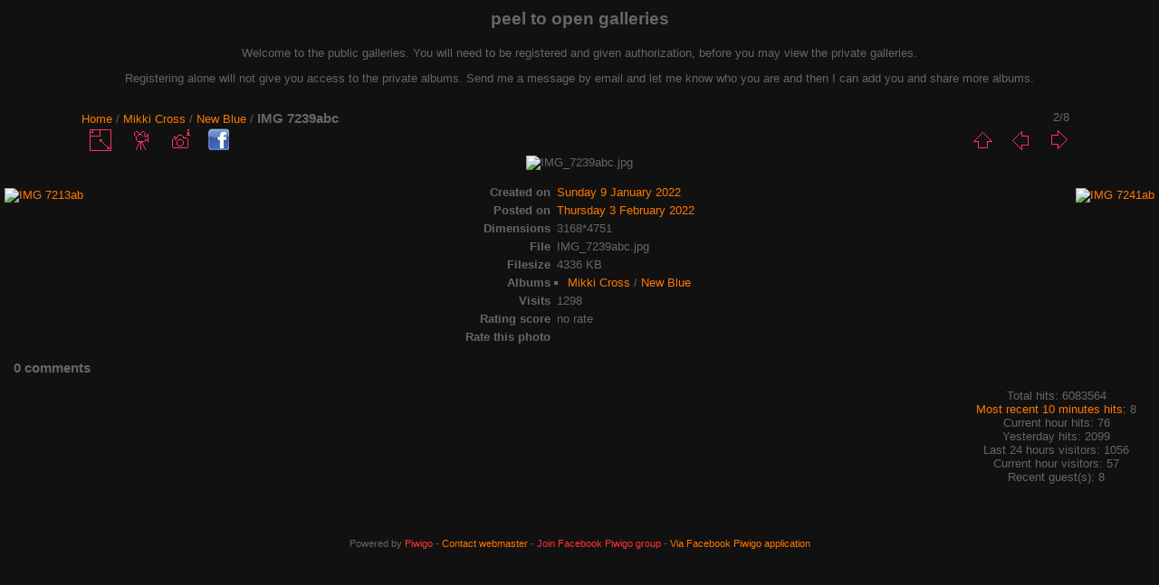

--- FILE ---
content_type: text/html; charset=utf-8
request_url: http://peeltoopen.com/peelgalleries/picture.php?/64767/category/2886
body_size: 5125
content:
<!DOCTYPE html>
<html xmlns:fb="http://www.facebook.com/2008/fbml" lang="en" dir="ltr">
<head>
<meta charset="utf-8">
<meta name="generator" content="Piwigo (aka PWG), see piwigo.org">

 
<meta name="description" content="IMG 7239abc - IMG_7239abc.jpg">

<title>IMG 7239abc | peel to open galleries</title>
<link rel="shortcut icon" type="image/x-icon" href="themes/Sylvia/icon/favicon.ico">

<link rel="start" title="Home" href="http://www.peeltoopen.com/peelgalleries/" >
<link rel="search" title="Search" href="search.php" >

<link rel="first" title="First" href="picture.php?/64799/category/2886" ><link rel="prev" title="Previous" href="picture.php?/64799/category/2886" ><link rel="next" title="Next" href="picture.php?/64614/category/2886" ><link rel="last" title="Last" href="picture.php?/64706/category/2886" ><link rel="up" title="Thumbnails" href="index.php?/category/2886" >
<link rel="canonical" href="picture.php?/64767">

 
	<!--[if lt IE 7]>
		<link rel="stylesheet" type="text/css" href="themes/default/fix-ie5-ie6.css">
	<![endif]-->
	<!--[if IE 7]>
		<link rel="stylesheet" type="text/css" href="themes/default/fix-ie7.css">
	<![endif]-->
	


<!-- BEGIN get_combined -->
<link rel="stylesheet" type="text/css" href="_data/combined/ah0uv0.css">


<!-- END get_combined -->

<!--[if lt IE 7]>
<script type="text/javascript" src="themes/default/js/pngfix.js"></script>
<![endif]-->

  <!-- By FacebookPlug a Piwigo Plugin -->
<meta property="og:title" content="IMG 7239abc | peel to open galleries">
<meta property="og:description" content="IMG 7239abc - IMG_7239abc.jpg">
<meta property="og:site_name" content="peel to open galleries">
<meta property="og:type" content="article">
<meta property="og:image" content="http://peeltoopen.com/peelgalleries/_data/i/upload/2022/02/03/20220203234618-d48511b8-th.jpg">
<meta property="og:url" content="http://peeltoopen.com/peelgalleries/picture.php?/64767">

<div id="fb-root"></div>
<script src="http://connect.facebook.net/en_GB/all.js#appId=111499825588662&amp;xfbml=1"></script>
<script>
  FB.init({
    appId  : '111499825588662',
    status : true, // check login status
    cookie : true, // enable cookies to allow the server to access the session
    xfbml  : true  // parse XFBML
 });
</script>

  <script type="text/javascript"> function roll_over_piclens(img_name, img_src){document[img_name].src = img_src;}</script>
<style type="text/css">
#SmiliesSupport table img:hover {
  border:1px solid #08e;
  margin:-1px;
  border-radius:2px;
  cursor:pointer;
}
#allsmilies {
  background-size:contain;
  background-image:url('./plugins/SmiliesSupport/smilies/crystal/smile.png');
}</style>
</head>

<body id="thePicturePage">

<div id="the_page">


<div id="theHeader"><h1>peel to open galleries</h1><p>Welcome to the public galleries. You will need to be registered and given authorization, before you may view the private galleries.</p><p>Registering alone will not give you access to the private albums. Send me a message by email and let me know who you are and then I can add you and share more albums.</p></div>






<ul style="display:none;">
<li id="SmiliesSupport" class="markItUpButton markItUpDropMenu">
  <a id="allsmilies" title="Smilies"></a>

  <ul id="smiliesdiv"><li>
    <table><tr><td><img src="./plugins/SmiliesSupport/smilies/crystal/biggrin.png" title=":biggrin:"/></td><td><img src="./plugins/SmiliesSupport/smilies/crystal/confused.png" title=":confused:"/></td><td><img src="./plugins/SmiliesSupport/smilies/crystal/cool.png" title=":cool:"/></td><td><img src="./plugins/SmiliesSupport/smilies/crystal/cry.png" title=":cry:"/></td><td><img src="./plugins/SmiliesSupport/smilies/crystal/eek.png" title=":eek:"/></td><td><img src="./plugins/SmiliesSupport/smilies/crystal/evil.png" title=":evil:"/></td></tr><tr><td><img src="./plugins/SmiliesSupport/smilies/crystal/like.png" title=":like:"/></td><td><img src="./plugins/SmiliesSupport/smilies/crystal/lol.png" title=":lol:"/></td><td><img src="./plugins/SmiliesSupport/smilies/crystal/love.png" title=":love:"/></td><td><img src="./plugins/SmiliesSupport/smilies/crystal/mad.png" title=":mad:"/></td><td><img src="./plugins/SmiliesSupport/smilies/crystal/mrgreen.png" title=":mrgreen:"/></td><td><img src="./plugins/SmiliesSupport/smilies/crystal/neutral.png" title=":neutral:"/></td></tr><tr><td><img src="./plugins/SmiliesSupport/smilies/crystal/question.png" title=":question:"/></td><td><img src="./plugins/SmiliesSupport/smilies/crystal/razz.png" title=":razz:"/></td><td><img src="./plugins/SmiliesSupport/smilies/crystal/redface.png" title=":redface:"/></td><td><img src="./plugins/SmiliesSupport/smilies/crystal/rolleyes.png" title=":rolleyes:"/></td><td><img src="./plugins/SmiliesSupport/smilies/crystal/sad.png" title=":sad:"/></td><td><img src="./plugins/SmiliesSupport/smilies/crystal/smile.png" title=":smile:"/></td></tr><tr><td><img src="./plugins/SmiliesSupport/smilies/crystal/surprised.png" title=":surprised:"/></td><td><img src="./plugins/SmiliesSupport/smilies/crystal/thumbdown.png" title=":thumbdown:"/></td><td><img src="./plugins/SmiliesSupport/smilies/crystal/thumbup.png" title=":thumbup:"/></td><td><img src="./plugins/SmiliesSupport/smilies/crystal/twisted.png" title=":twisted:"/></td><td><img src="./plugins/SmiliesSupport/smilies/crystal/wink.png" title=":wink:"/></td></tr></table>
  </li></ul>
</li>
</ul>
<div id="content">



<div id="imageHeaderBar">
	<div class="browsePath">
		<a href="http://www.peeltoopen.com/peelgalleries/">Home</a> / <a href="index.php?/category/2877">Mikki Cross</a> / <a href="index.php?/category/2886">New Blue</a><span class="browsePathSeparator"> / </span><h2>IMG 7239abc</h2>
	</div>
</div>

<div id="imageToolBar">
<div class="imageNumber">2/8</div>
<div class="navigationButtons">
<a href="index.php?/category/2886" title="Thumbnails" class="pwg-state-default pwg-button"><span class="pwg-icon pwg-icon-arrow-n"></span><span class="pwg-button-text">Thumbnails</span></a><a href="picture.php?/64799/category/2886" title="Previous : IMG 7213ab" class="pwg-state-default pwg-button"><span class="pwg-icon pwg-icon-arrow-w"></span><span class="pwg-button-text">Previous</span></a><a href="picture.php?/64614/category/2886" title="Next : IMG 7241ab" class="pwg-state-default pwg-button pwg-button-icon-right"><span class="pwg-icon pwg-icon-arrow-e"></span><span class="pwg-button-text">Next</span></a></div>

<div class="actionButtons">
<a id="derivativeSwitchLink" title="Photo sizes" class="pwg-state-default pwg-button" rel="nofollow"><span class="pwg-icon pwg-icon-sizes"></span><span class="pwg-button-text">Photo sizes</span></a><div id="derivativeSwitchBox" class="switchBox"><div class="switchBoxTitle">Photo sizes</div><span class="switchCheck" id="derivativeChecked2small" style="visibility:hidden">&#x2714; </span><a href="javascript:changeImgSrc('_data/i/upload/2022/02/03/20220203234618-d48511b8-2s.jpg','2small','2small')">XXS - tiny<span class="derivativeSizeDetails"> (160 x 240)</span></a><br><span class="switchCheck" id="derivativeCheckedxsmall" style="visibility:hidden">&#x2714; </span><a href="javascript:changeImgSrc('_data/i/upload/2022/02/03/20220203234618-d48511b8-xs.jpg','xsmall','xsmall')">XS - extra small<span class="derivativeSizeDetails"> (216 x 324)</span></a><br><span class="switchCheck" id="derivativeCheckedsmall" style="visibility:hidden">&#x2714; </span><a href="javascript:changeImgSrc('_data/i/upload/2022/02/03/20220203234618-d48511b8-sm.jpg','small','small')">S - small<span class="derivativeSizeDetails"> (288 x 432)</span></a><br><span class="switchCheck" id="derivativeCheckedmedium">&#x2714; </span><a href="javascript:changeImgSrc('_data/i/upload/2022/02/03/20220203234618-d48511b8-me.jpg','medium','medium')">M - medium<span class="derivativeSizeDetails"> (396 x 594)</span></a><br><span class="switchCheck" id="derivativeCheckedlarge" style="visibility:hidden">&#x2714; </span><a href="javascript:changeImgSrc('_data/i/upload/2022/02/03/20220203234618-d48511b8-la.jpg','large','large')">L - large<span class="derivativeSizeDetails"> (504 x 756)</span></a><br><span class="switchCheck" id="derivativeCheckedxlarge" style="visibility:hidden">&#x2714; </span><a href="javascript:changeImgSrc('i.php?/upload/2022/02/03/20220203234618-d48511b8-xl.jpg','xlarge','xlarge')">XL - extra large<span class="derivativeSizeDetails"> (612 x 918)</span></a><br><span class="switchCheck" id="derivativeCheckedxxlarge" style="visibility:hidden">&#x2714; </span><a href="javascript:changeImgSrc('i.php?/upload/2022/02/03/20220203234618-d48511b8-xx.jpg','xxlarge','xxlarge')">XXL - huge<span class="derivativeSizeDetails"> (828 x 1242)</span></a><br><a href="javascript:phpWGOpenWindow('./upload/2022/02/03/20220203234618-d48511b8.jpg','xxx','scrollbars=yes,toolbar=no,status=no,resizable=yes')" rel="nofollow">Original</a></div>
<a href="picture.php?/64767/category/2886&amp;slideshow=" title="slideshow" class="pwg-state-default pwg-button" rel="nofollow"><span class="pwg-icon pwg-icon-slideshow"></span><span class="pwg-button-text">slideshow</span></a><a href="picture.php?/64767/category/2886&amp;metadata" title="Show file metadata" class="pwg-state-default pwg-button" rel="nofollow"><span class="pwg-icon pwg-icon-camera-info"></span><span class="pwg-button-text">Show file metadata</span></a><a class="pwg-state-default pwg-button" href="http://www.facebook.com/sharer.php?u=http%3A%2F%2Fpeeltoopen.com%2Fpeelgalleries%2Fpicture.php%3F%2F64767" title="Share on Facebook" rel="nofollow" onclick="window.open(this.href, 'Facebook_Share','width=550,height=350,location=no,status=no,toolbar=no,scrollbars=no,menubar=no'); return false;"><img src="./plugins/FacebookPlug/icon/share.png" class="button" alt="Share on Facebook"></a>
  </div>
</div>
<div id="theImageAndInfos">
<div id="theImage">

<img src="_data/i/upload/2022/02/03/20220203234618-d48511b8-me.jpg" width="396" height="594" alt="IMG_7239abc.jpg" id="theMainImage" usemap="#mapmedium" title="IMG 7239abc - IMG_7239abc.jpg">

<map name="map2small"><area shape=rect coords="0,0,40,240" href="picture.php?/64799/category/2886" title="Previous : IMG 7213ab" alt="IMG 7213ab"><area shape=rect coords="40,0,119,60" href="index.php?/category/2886" title="Thumbnails" alt="Thumbnails"><area shape=rect coords="120,0,160,240" href="picture.php?/64614/category/2886" title="Next : IMG 7241ab" alt="IMG 7241ab"></map><map name="mapxsmall"><area shape=rect coords="0,0,54,324" href="picture.php?/64799/category/2886" title="Previous : IMG 7213ab" alt="IMG 7213ab"><area shape=rect coords="54,0,161,81" href="index.php?/category/2886" title="Thumbnails" alt="Thumbnails"><area shape=rect coords="162,0,216,324" href="picture.php?/64614/category/2886" title="Next : IMG 7241ab" alt="IMG 7241ab"></map><map name="mapsmall"><area shape=rect coords="0,0,72,432" href="picture.php?/64799/category/2886" title="Previous : IMG 7213ab" alt="IMG 7213ab"><area shape=rect coords="72,0,214,108" href="index.php?/category/2886" title="Thumbnails" alt="Thumbnails"><area shape=rect coords="216,0,288,432" href="picture.php?/64614/category/2886" title="Next : IMG 7241ab" alt="IMG 7241ab"></map><map name="mapmedium"><area shape=rect coords="0,0,99,594" href="picture.php?/64799/category/2886" title="Previous : IMG 7213ab" alt="IMG 7213ab"><area shape=rect coords="99,0,295,148" href="index.php?/category/2886" title="Thumbnails" alt="Thumbnails"><area shape=rect coords="297,0,396,594" href="picture.php?/64614/category/2886" title="Next : IMG 7241ab" alt="IMG 7241ab"></map><map name="maplarge"><area shape=rect coords="0,0,126,756" href="picture.php?/64799/category/2886" title="Previous : IMG 7213ab" alt="IMG 7213ab"><area shape=rect coords="126,0,376,189" href="index.php?/category/2886" title="Thumbnails" alt="Thumbnails"><area shape=rect coords="378,0,504,756" href="picture.php?/64614/category/2886" title="Next : IMG 7241ab" alt="IMG 7241ab"></map><map name="mapxlarge"><area shape=rect coords="0,0,153,918" href="picture.php?/64799/category/2886" title="Previous : IMG 7213ab" alt="IMG 7213ab"><area shape=rect coords="153,0,456,229" href="index.php?/category/2886" title="Thumbnails" alt="Thumbnails"><area shape=rect coords="460,0,612,918" href="picture.php?/64614/category/2886" title="Next : IMG 7241ab" alt="IMG 7241ab"></map><map name="mapxxlarge"><area shape=rect coords="0,0,207,1242" href="picture.php?/64799/category/2886" title="Previous : IMG 7213ab" alt="IMG 7213ab"><area shape=rect coords="207,0,617,310" href="index.php?/category/2886" title="Thumbnails" alt="Thumbnails"><area shape=rect coords="622,0,828,1242" href="picture.php?/64614/category/2886" title="Next : IMG 7241ab" alt="IMG 7241ab"></map><div id="fb-xfbml-like-button">
<fb:like
  href="http://peeltoopen.com/peelgalleries/picture.php?/64767"
  width=""
  layout="standard"
  show_faces="true"
  action="like"
  colorscheme="dark"
  font=""
  ref=""
></fb:like>
</div>



</div><div id="infoSwitcher"></div><div id="imageInfos">
	<div class="navThumbs">
			<a class="navThumb" id="linkPrev" href="picture.php?/64799/category/2886" title="Previous : IMG 7213ab" rel="prev">
				<span class="thumbHover prevThumbHover"></span>
				<img src="_data/i/upload/2022/02/12/20220212004549-8b0fbb39-sq.jpg" alt="IMG 7213ab">
			</a>
			<a class="navThumb" id="linkNext" href="picture.php?/64614/category/2886" title="Next : IMG 7241ab" rel="next">
				<span class="thumbHover nextThumbHover"></span>
				<img src="_data/i/upload/2022/01/28/20220128043124-bf9423e3-sq.jpg" alt="IMG 7241ab">
			</a>
	</div>

<dl id="standard" class="imageInfoTable">
<div id="datecreate" class="imageInfo"><dt>Created on</dt><dd><a href="index.php?/created-monthly-list-2022-01-09" rel="nofollow">Sunday 9 January 2022</a></dd></div><div id="datepost" class="imageInfo"><dt>Posted on</dt><dd><a href="index.php?/posted-monthly-list-2022-02-03" rel="nofollow">Thursday 3 February 2022</a></dd></div><div id="Dimensions" class="imageInfo"><dt>Dimensions</dt><dd>3168*4751</dd></div><div id="File" class="imageInfo"><dt>File</dt><dd>IMG_7239abc.jpg</dd></div><div id="Filesize" class="imageInfo"><dt>Filesize</dt><dd>4336 KB</dd></div><div id="Categories" class="imageInfo"><dt>Albums</dt><dd><ul><li><a href="index.php?/category/2877">Mikki Cross</a> / <a href="index.php?/category/2886">New Blue</a></li></ul></dd></div><div id="Visits" class="imageInfo"><dt>Visits</dt><dd>1298</dd></div><div id="Average" class="imageInfo"><dt>Rating score</dt><dd><span id="ratingScore">no rate</span> <span id="ratingCount"></span></dd></div><div id="rating" class="imageInfo"><dt><span id="updateRate">Rate this photo</span></dt><dd><form action="picture.php?/64767/category/2886&amp;action=rate" method="post" id="rateForm" style="margin:0;"><div><input type="submit" name="rate" value="0" class="rateButton" title="0"><input type="submit" name="rate" value="1" class="rateButton" title="1"><input type="submit" name="rate" value="2" class="rateButton" title="2"><input type="submit" name="rate" value="3" class="rateButton" title="3"><input type="submit" name="rate" value="4" class="rateButton" title="4"><input type="submit" name="rate" value="5" class="rateButton" title="5">			</div>
			</form>
		</dd>
	</div>


</dl>

</div>
</div>

<div id="comments" class="noCommentContent"><div id="commentsSwitcher"></div>
	<h3>0 comments</h3>

	<div id="pictureComments">
		<div style="clear:both"></div>
	</div>

</div>

</div>
<div class="Online" style="float:right;text-align:center;margin-right:25px; margin-bottom:60px;">
	<div id="Onlinehit">Total hits: 6083564</div>

	<div id="Onlinehit"><a href="index.php?/list/64767&amp;review" title="Your recently viewed pictures" rel="nofollow">	Most recent 10 minutes hits:
	</a>	 8
	 </div>
	<div id="Onlineotheruser">
		Current hour hits:
		 76
	</div>
	
	<div id="Onlineyesterdayhit">
	Yesterday hits: 2099
	</div>
	<div id="Onlinehit24">
	Last 24 hours visitors: 1056
	</div>
	<div id="Onlinehithour">
	Current hour visitors: 57
	</div>
	<div id="Onlinehitguest">
	Recent guest(s): 8
	</div>
</div><div id="copyright">

  Powered by	<a href="https://piwigo.org" class="Piwigo">Piwigo</a>
  
  - <a href="http://peeltoopen.com/peelgalleries/index.php?/contact/">Contact webmaster</a>
     - <a href="http://www.facebook.com/Piwigo" onclick="window.open(this.href); return false;" class="Piwigo">Join Facebook Piwigo group</a>
 - <a href="http://www.facebook.com/apps/application.php?id=111499825588662" onclick="window.open(this.href); return false;" >Via Facebook Piwigo application</a>

</div>
</div>
<!-- BEGIN get_combined -->
<script type="text/javascript" src="_data/combined/dsjzt4.js"></script>
<script type="text/javascript">//<![CDATA[

if (jQuery('.markItUp').length == 0) {
  jQuery('#contentid').markItUp({
    markupSet: []
  });
  jQuery('.markItUpHeader>ul').css('width', '22');
}
else {
  jQuery('.markItUpHeader>ul').css('width', '+=22');
}

jQuery('#SmiliesSupport').appendTo('.markItUpHeader ul:first-child');

jQuery('#allsmilies').hover(function(){ 
  jQuery('#contentid').focus();
  jQuery('#smiliesdiv').css('display', ''); 
});

jQuery('#smiliesdiv img').click(function() {
  var emoticon = jQuery(this).attr('title');
  jQuery.markItUp({
    replaceWith: emoticon
  });
  jQuery('#smiliesdiv').css('display', 'none');
  return false;
});
document.onkeydown = function(e){e=e||window.event;if (e.altKey) return true;var target=e.target||e.srcElement;if (target && target.type) return true;	var keyCode=e.keyCode||e.which, docElem=document.documentElement, url;switch(keyCode){case 63235: case 39: if (e.ctrlKey || docElem.scrollLeft==docElem.scrollWidth-docElem.clientWidth)url="picture.php?/64614/category/2886"; break;case 63234: case 37: if (e.ctrlKey || docElem.scrollLeft==0)url="picture.php?/64799/category/2886"; break;case 36: if (e.ctrlKey)url="picture.php?/64799/category/2886"; break;case 35: if (e.ctrlKey)url="picture.php?/64706/category/2886"; break;case 38: if (e.ctrlKey)url="index.php?/category/2886"; break;}if (url) {window.location=url.replace("&amp;","&"); return false;}return true;}
function changeImgSrc(url,typeSave,typeMap)
{
	var theImg = document.getElementById("theMainImage");
	if (theImg)
	{
		theImg.removeAttribute("width");theImg.removeAttribute("height");
		theImg.src = url;
		theImg.useMap = "#map"+typeMap;
	}
	jQuery('#derivativeSwitchBox .switchCheck').css('visibility','hidden');
	jQuery('#derivativeChecked'+typeMap).css('visibility','visible');
	document.cookie = 'picture_deriv='+typeSave+';path=/peelgalleries/';
}
(window.SwitchBox=window.SwitchBox||[]).push("#derivativeSwitchLink", "#derivativeSwitchBox");
var _pwgRatingAutoQueue = _pwgRatingAutoQueue||[];_pwgRatingAutoQueue.push( {rootUrl: '', image_id: 64767,onSuccess : function(rating) {var e = document.getElementById("updateRate");if (e) e.innerHTML = "Update your rating";e = document.getElementById("ratingScore");if (e) e.innerHTML = rating.score;e = document.getElementById("ratingCount");if (e) {if (rating.count == 1) {e.innerHTML = "(%d rate)".replace( "%d", rating.count);} else {e.innerHTML = "(%d rates)".replace( "%d", rating.count);}}}} );
//]]></script>
<script type="text/javascript">
(function() {
var s,after = document.getElementsByTagName('script')[document.getElementsByTagName('script').length-1];
s=document.createElement('script'); s.type='text/javascript'; s.async=true; s.src='_data/combined/3bt1l.js';
after = after.parentNode.insertBefore(s, after);
})();
</script>
<!-- END get_combined -->

</body>
</html>

--- FILE ---
content_type: text/css
request_url: http://peeltoopen.com/peelgalleries/_data/combined/ah0uv0.css
body_size: 5483
content:
/*BEGIN header */

/*BEGIN themes/default/theme.css */
.pwg-icon{display:inline-block;text-indent:-9999px;overflow:hidden;background-repeat:no-repeat;width:26px;height:26px;background-image:url(/peelgalleries/themes/default/s26/outline_808080.png);vertical-align:bottom}.pwg-button-text{display:none}.pwg-state-disabled .pwg-icon{opacity:.5;-ms-filter:"progid:DXImageTransform.Microsoft.Alpha(Opacity=50)";filter:alpha(opacity=50)}.pwg-button{display:inline-block;vertical-align:top;cursor:pointer}.pwg-icon-home{background-position:-26px 0}.pwg-icon-camera{background-position:-52px 0}.pwg-icon-save{background-position:-78px 0}.pwg-icon-cloud{background-position:-104px 0}.pwg-icon-letters{background-position:-130px 0}.pwg-icon-calendar{background-position:-156px 0}.pwg-icon-camera-calendar{background-position:-182px 0}.pwg-icon-arrow-n{background-position:0 -26px}.pwg-icon-arrow-e{background-position:-26px -26px}.pwg-icon-arrow-w{background-position:-78px -26px}.pwg-icon-arrowstop-e{background-position:-130px -26px}.pwg-icon-arrowstop-w{background-position:-182px -26px}.pwg-icon-close{background-position:0 -52px}.pwg-icon-category-edit{background-position:-26px -52px}.pwg-icon-sort{background-position:-52px -52px}.pwg-icon-sizes{background-position:-78px -52px}.pwg-icon-menu{background-position:-130px -52px}.pwg-icon-category-view-normal{background-position:-156px -52px}.pwg-icon-category-view-flat{background-position:-182px -52px}.pwg-icon-caddie{background-position:0 -78px}.pwg-icon-caddie-add{background-position:-26px -78px}.pwg-icon-caddie-del{background-position:-52px -78px}.pwg-icon-favorite{background-position:-78px -78px}.pwg-icon-favorite-add{background-position:-104px -78px}.pwg-icon-favorite-del{background-position:-130px -78px}.pwg-icon-filter{background-position:-156px -78px}.pwg-icon-filter-del{background-position:-182px -78px}.pwg-icon-camera-info{background-position:0 -104px}.pwg-icon-representative{background-position:-26px -104px}.pwg-icon-edit{background-position:-52px -104px}.pwg-icon-register{background-position:-78px -104px}.pwg-icon-lost-password{background-position:-104px -104px}.pwg-icon-slideshow{background-position:0 -130px}.pwg-icon-play{background-position:-26px -130px}.pwg-icon-pause{background-position:-52px -130px}.pwg-icon-stop{background-position:-78px -130px}.pwg-icon-clock-plus{background-position:-104px -130px}.pwg-icon-clock-minus{background-position:-130px -130px}.pwg-icon-repeat-play{background-position:-156px -130px}.pwg-icon-repeat-stop{background-position:-182px -130px}.pwg-icon-map{background-position:0 -156px}.pwg-icon-globe{background-position:-26px -156px}#menubar{float:left;margin:0 0 10px 1em;padding:0;display:inline;width:18em}#menubar DL,#menubar DT,#menubar DD{margin:0;padding:0;display:block}.menubarFilter{float:right;margin:-4px 0 0}#menubar DT{font-weight:bold;padding:5px;font-size:120%;text-align:center}#menubar UL,#menubar FORM,#menubar P{font-size:92%;margin:10px 0 10px 5px}#menubar UL{list-style-type:square;list-style-position:inside;padding:0 0 0 2px}#menubar UL UL{font-size:100%;margin-top:0;margin-bottom:0}#menubar LI.selected>A{font-weight:bold}#menubar .menuInfoCatByChild{font-size:80%;font-style:italic}#mbCategories IMG{vertical-align:bottom}#menubar INPUT{text-indent:2px}#quickconnect FIELDSET{margin:0 5px 0 0;padding:0}#quickconnect DIV{margin:8px 5px;padding:0}#menuTagCloud{text-align:center;margin:5px 0}#menuTagCloud SPAN{white-space:nowrap;margin-right:5px}.contentWithMenu{margin-left:20em}.content .navigationBar,.content .additional_info,.content .calendarBar{margin:8px 4px;text-align:center}.content .pageNumberSelected{font-style:italic;font-weight:bold}.content .additional_info{font-size:110%}.content .titrePage{padding:0 0 3px}.content .notification{padding:0 25px}#menubar .badge{margin-left:5px}.badge::before{content:'['}.badge::after{content:']'}.badge.badgeCategories::before{content:"("}.badge.badgeCategories::after{content:")"}.search_results{font-size:16px;margin:10px 16px}.categoryActions{margin:0 2px;width:auto;padding:0;text-indent:0;list-style:none;text-align:center;float:right}.categoryActions LI{display:inline}.calendarViews{float:right;margin:5px 5px 0 0}.calItem{font-weight:bold;margin:0 1px;padding:0 1px;border:1px solid gray}.calendarCalBar{margin:10px}.calCalHead{font-weight:bold;font-size:110%;margin:0 2px}.calCal{margin:0 2px}TABLE.calMonth{border:0;border-collapse:collapse;margin-bottom:10px}TD.calDayCellFull,TD.calDayCellEmpty{vertical-align:top;font-weight:bold;font-size:18px;border:1px solid gray}.calBackDate{padding-left:4px;padding-top:0;z-index:2;position:absolute;vertical-align:top;color:#000}.calForeDate{padding-left:5px;padding-top:1px;z-index:3;position:absolute;vertical-align:top;color:#fff}.thumbnailCategories{margin:0;padding:0;list-style:none;overflow:hidden;width:100%}.thumbnailCategories LI{margin:0;padding:0;float:left;width:49.7%}.thumbnailCategory{display:block;padding:2px 0 0 2px;margin:5px}.thumbnailCategory .description{font-size:90%;overflow:auto}.thumbnailCategory .description H3{text-align:left;margin:0;padding:0.1em;font-size:120%}.thumbnailCategory .description P{margin:0}.illustration{text-align:left;margin:2px 0 0 2px;float:left}.loader{display:none;position:fixed;right:0;bottom:0}#comments{padding-left:5px;padding-right:5px}.commentsList{margin:0;padding:0;list-style:none;overflow:hidden;width:100%}.commentElement{border-radius:5px;margin:5px;padding:2px 0 0 2px;float:left;width:99%}.commentElement .description{overflow:auto}.thumbnails{margin:0;padding:0;list-style:none;text-align:center}.thumbnails LI{display:inline}.thumbnails .wrap1{margin:0 7px 5px 7px;display:table-cell;display:inline-table;display:inline-block;vertical-align:top;text-align:center}.thumbnails .wrap2{margin:0;display:table-cell;vertical-align:middle;border-radius:4px}.thumbnails .wrap2 A{display:block;border-bottom:0}.thumbnails IMG{vertical-align:middle}.thumbnails SPAN.thumbLegend{overflow:hidden;display:block;height:4em}#imageHeaderBar{padding-top:2px;padding-bottom:2px;overflow:hidden;width:100%}#imageHeaderBar .browsePath{float:left;margin-left:10px}#imageToolBar .imageNumber{float:right;margin:-20px 9px 0 0}#imageHeaderBar H2{display:inline;text-align:center;padding:0}#imageToolBar{text-align:center;margin-bottom:2px;padding:0;height:28px}#imageToolBar .actionButtons{float:left}#imageToolBar .navigationButtons{float:right}#imageToolBar .pwg-button{width:42px}.switchBox{padding:0.5em 5px;border-radius:4px;z-index:100;text-align:left;display:none;position:absolute;left:0;top:0}.switchBoxTitle{border-bottom:1px solid #ccc;padding-bottom:5px;margin-bottom:5px}#downloadSwitchBox ul{margin:0;padding:0;list-style-type:none}#theImage{text-align:center}#imageInfos{position:relative;min-height:120px}#linkPrev{float:left;margin:5px 10px 0 5px}#linkNext{float:right;margin:5px 5px 0 10px;text-align:right}DIV.thumbHover{width:108px;height:118px;border:1px solid gray;padding:0 5px;line-height:1.2}.imageInfoTable UL{margin:0;padding:0 0 0 1em;list-style-type:square}.rateButton,.rateButtonSelected,.rateButtonStarFull,.rateButtonStarEmpty{padding:0;border:0;color:inherit;background-color:transparent !important}.rateButton,.rateButtonStarFull,.rateButtonStarEmpty{cursor:pointer}.rateButtonSelected{font-weight:bold;font-size:120%}.rateButtonStarFull{background:url(/peelgalleries/themes/default/icon/rating-stars.gif) no-repeat -16px center;width:16px}.rateButtonStarEmpty{background:url(/peelgalleries/themes/default/icon/rating-stars.gif) no-repeat 0 center;width:16px}BODY{margin:5px;padding:0;font-size:0.8em;font-family:Arial,Helvetica,sans-serif;min-width:60em}IMG{border:0}#thePopuphelpPage{min-width:0}H1{text-align:center;font-size:150%;font-weight:bold;padding:0;margin:0.5em 0 1em 0}H2{margin:0;padding:5px 0.5em;text-align:left;font-size:120%}A{text-decoration:none}A:hover{border-bottom:1px solid #858460}A.pwg-state-default:hover{border-bottom:0}#copyright{clear:both;font-size:83%;text-align:center;margin:0 0 10px 0}INPUT,SELECT{margin:0;font-size:1em}TABLE{margin-left:auto;margin-right:auto}FORM{padding:0;margin:0}FORM P{text-align:center;margin-top:2em;margin-bottom:2em}FIELDSET{padding:1em;margin:1em}.filter UL{display:block;float:left;margin:0 1em 1em 0;padding:0}.filter LI{list-style:none;margin-bottom:0.5em}.filter FIELDSET{padding-bottom:0}.filter P{text-align:left;margin:0 0 15px 0;line-height:20px}.filter input[name="search_allwords"],.filter #authors,.filter #tags{width:500px}.filter P input[type="checkbox"],.filter P input[type="radio"]{vertical-align:middle;margin-top:-4px}.filter input[type="submit"]{margin-left:1em}.filter P LABEL{margin-right:1em}.properties UL{list-style-type:none;margin:0;padding:0}.properties LI{margin-bottom:0.5em;padding:0;line-height:1.8em;clear:left}.properties SPAN.property{font-weight:bold;float:left;width:50%;text-align:right;margin:0;padding:0 0.5em 0 0}#fullTagCloud{font-size:120%;text-align:justify;padding:0;margin:1em}#fullTagCloud SPAN{white-space:nowrap;margin:0 2px}.tagLevel5{font-size:150% !important}.tagLevel4{font-size:140% !important}.tagLevel3{font-size:120% !important}.tagLevel2{font-size:100% !important}.tagLevel1{font-size:90% !important}#thePopuphelpPage #copyright{display:none}#thePopuphelpPage P{padding:0.5em}#thePopuphelpPage DL{margin:0 25px 25px}TR.tagLine{border-bottom:1px solid #ddd}TD.nbEntries{text-align:right;font-style:italic;font-size:90%}FIELDSET.tagLetter{border:1px solid #d3d3d3;width:200px;margin:0.5em;padding:10px}LEGEND.tagLetterLegend{border:1px solid #d3d3d3;font-size:120%;font-weight:bold;padding:0 5px;font-style:normal}TABLE.tagLetterContent{width:100%;font-size:80%;border-collapse:collapse}#theHeader{text-align:center}IMG.ui-datepicker-trigger{cursor:pointer}.content .navigationBar,SPAN.calItem,TD.calDayCellEmpty{color:#b0b0b0}INPUT[type="text"],INPUT[type="password"],INPUT[type="button"],INPUT[type="submit"],INPUT[type="reset"],INPUT[type="file"]{color:#000;background-color:#d3d3d3}SELECT,TEXTAREA{color:#000;background-color:#d3d3d3}INPUT:focus,SELECT:focus,TEXTAREA:focus{background-color:#f5f5f5}INPUT[type="radio"],INPUT[type="checkbox"]{border:none}.content.messages{padding:0;background:none;border:none}.errors{color:red;font-weight:bold;margin:5px;border:1px solid red;background:#ffe1e1 url(/peelgalleries/themes/default/icon/errors.png) no-repeat center right;padding:10px 50px 10px 10px}.infos{color:#002000;background:#98fb98 url(/peelgalleries/themes/default/icon/infos.png) no-repeat center right;margin:5px;padding:10px 50px 10px 10px}.header_msgs{text-align:center;font-weight:bold;color:#696969;background-color:#d3d3d3;margin:1px;padding:1px}.header_notes{border:1px solid #aaa;text-align:center;background-image:url(/peelgalleries/themes/default/icon/note.png);background-repeat:no-repeat;background-position:top left;font-weight:bold;margin:14px;padding:5px 0 0 0}LEGEND{font-style:italic;color:inherit}#piwigoAbout{width:600px;margin:0 auto}#linkToPiwigo{text-align:center}.message{background-color:lightyellow;color:#333;margin-bottom:1em;padding:12px;-moz-border-radius:3px;-khtml-border-radius:3px;-webkit-border-radius:3px;border-radius:3px}#lostPassword p{text-align:left;margin:1.5em 0;line-height:1.5em}#commentAdd,#pictureCommentList{width:48%;padding:0 1%}#commentAdd{float:left}#pictureCommentList{float:right}#commentAdd input[type="text"],#comments TEXTAREA{max-width:99%;width:99%}.commentAuthor{font-weight:bold}.commentDate{font-style:italic}#pictureCommentList .commentsOrder{float:left;margin-bottom:5px}#pictureCommentList .navigationBar{float:right;margin-bottom:5px}#pictureComments h4{margin:0}#comments FORM P{margin:5px 0;text-align:left}.imageInfoTable{display:table;margin:auto}.imageInfo{display:table-row;line-height:20px}.imageInfo dt{display:table-cell;text-align:right;font-weight:bold;padding-right:0.5em}.imageInfo dd{display:table-cell;text-align:left;font-weight:normal}.selectize-dropdown [data-selectable],.selectize-dropdown .optgroup-header{padding:0px 5px !important}#TagsGroupRemoveTag span{display:none}
/*BEGIN themes/default/print.css */
@media print{#menubar,.content .navigationBar,.categoryActions,.content .calendarViews,.calendarBar,#imageToolBar,.navThumb,#commentAdd{display:none}BODY{margin:0;color:#000;background:#fff}#theCategoryPage .content{margin:0 !important}}
/*BEGIN themes/Sylvia/theme.css */
.thumbnailCategory .illustration{min-width:165px !important}.commentElement .illustration{min-width:220px !important}#menubar DL{background:transparent url(/peelgalleries/themes/Sylvia/images/menuBox_top.gif) no-repeat scroll left top;margin:0 0 5px 40px;padding:0;width:231px;min-width:231px;border:0;min-height:32px;overflow-x:hidden}#menubar DT{background-color:#111;border:0;display:inline;margin-left:8px;text-align:left}#menubar DD{background:transparent url(/peelgalleries/themes/Sylvia/images/menuBox_bottom.gif) no-repeat scroll left bottom;margin:14px 0 0 0;padding:0 0 22px;width:231px;min-width:231px;border:0;overflow-x:hidden}#menubar DD P{background:transparent url(/peelgalleries/themes/Sylvia/images/menuBox_sides.gif) repeat-y scroll left bottom;padding:2px 16px 0;margin:0}#menubar UL,#menubar #mbCategories p,#menubar .illustration{background:transparent url(/peelgalleries/themes/Sylvia/images/menuBox_sides.gif) repeat-y scroll left bottom;margin:0}#menubar DT A{font-size:100%}#menubar UL{color:#333;font-size:16px;line-height:15px}#menubar UL SPAN.menuInfoCat{color:#666}#menubar LI{padding-left:12px}#menubar LI UL{background:transparent url(/peelgalleries/themes/Sylvia/images/transparent.gif)}#menubar A,.menuInfoCat{font-size:13px}#menubar form{background:transparent url(/peelgalleries/themes/Sylvia/images/menuBox_sides.gif) repeat-y scroll left bottom;margin:0}#menubar p{padding:16px 16px 0}.menubarFilter{position:relative;right:8px;top:16px}#menubar #mbIdentification{background:transparent url(/peelgalleries/themes/Sylvia/images/menuId_top.gif) no-repeat scroll left top !important}#menubar #mbIdentification DD{background:transparent url(/peelgalleries/themes/Sylvia/images/menuId_bottom.gif) no-repeat scroll left bottom}#menubar #mbIdentification UL,#menubar #mbIdentification p,#menubar #mbIdentification .illustration{background:transparent url(/peelgalleries/themes/Sylvia/images/menuId_sides.gif) repeat-y scroll left bottom}#menubar #mbIdentification form{background:transparent url(/peelgalleries/themes/Sylvia/images/menuId_sides.gif) repeat-y scroll left bottom}#menubar #mbIdentification form p{background:transparent none repeat-y scroll left bottom}#menubar #mbIdentification p{padding:2px 16px 0;margin:0}#menubar #mbIdentification fieldset div input[type="text"]{margin:0 0 3px;width:174px;display:inline}#menubar #mbIdentification .button{height:24px;width:24px;right:0px;top:-40px}#menubar #mbIdentification fieldset{border:0;margin:0 24px 0 23px}#menubar #mbIdentification legend{display:none}#mbIdentification p,.totalImages{color:#666}#menubar #menuTagCloud{background:transparent url(/peelgalleries/themes/Sylvia/images/menuBox_sides.gif) repeat-y scroll left bottom;margin:0;padding:0 12px}#qsearchInput:focus,input:focus,select:focus,textarea:focus,input.focus,form .focus{background-color:#444;color:#999}#qsearchInput{color:#999}.content{background:#222 url(/peelgalleries/themes/Sylvia/images/fillet.gif) repeat-x scroll left top;min-height:466px;border:1px solid #000;border-top:0;margin:21px 7px 0 290px !important;padding-top:7px}#the_page{background:transparent url(/peelgalleries/themes/Sylvia/images/top-left-bg.jpg) no-repeat scroll left top;left:0;margin:0;padding:0;position:absolute;top:0;z-index:0;width:100%;min-width:100%}.content h2{padding:0px 10px 15px 15px;border:0}.content .navigationBar{color:#666}.contentWithMenu{margin-left:290px}.contentWithMenu #comments{padding:0 0 5px 0}.contentWithMenu #imageToolBar{padding-left:0}.contentWithMenu #imageHeaderBar .browsePath{margin-left:0}.thumbnailCategories li{background:#222 url(/peelgalleries/themes/Sylvia/images/cat_bottom-right.gif) no-repeat scroll right bottom;width:49%;margin:0;padding:0}.thumbnailCategory{background:transparent url(/peelgalleries/themes/Sylvia/images/cat_bottom-left.gif) no-repeat scroll left bottom;padding:0 0 2px;margin:0}.thumbnailCategory .illustration{background:transparent url(/peelgalleries/themes/Sylvia/images/cat_top-left.gif) no-repeat scroll left top;padding:0 5px 0 10px;margin:0 !important;text-align:center}.thumbnailCategory .illustration a{display:block;margin:0 auto;padding:20px 4px 0;border:0}.thumbnailCategory .description{background:transparent url(/peelgalleries/themes/Sylvia/images/cat_top-right.gif) no-repeat scroll right top;margin:0;padding:15px 10px 3px 0;overflow:hidden !important;height:158px}.thumbnailCategory .description .text{display:block;margin:10px 2px 0 0;overflow:auto;overflow-x:hidden;padding:0 0 5px}.thumbnailCategory .description p.dates{margin:0 15px 0 15px;text-align:right}.thumbnailCategory .description H3{display:block}.thumbnailCategories li:hover{background-color:#111}#theHeader{min-height:110px;height:110px}.header_msgs{background:transparent url(/peelgalleries/themes/Sylvia/images/header_msgs-bg.gif) repeat scroll left top;border:0;color:#333;font-size:24px;left:0;margin:0;padding:10px 0 6px 0;text-align:center;top:0;width:100%;z-index:99}.header_notes{background:transparent url(/peelgalleries/themes/Sylvia/images/header_msgs-bg.gif) repeat scroll left top;border:0 none;color:#333;font-size:16px;margin:0;padding:0;position:absolute;top:0;width:100%;z-index:99}.infos{color:#f70;border:0;background:transparent url(/peelgalleries/themes/Sylvia/icon/infos.png) no-repeat center right;margin-left:40px;text-align:left}.errors{color:#f33;border:0;background:transparent url(/peelgalleries/themes/Sylvia/icon/errors.png) no-repeat center right;margin-left:40px;text-align:left;font-weight:bold}.infos li,.errors li{list-style-type:none}#comments{margin:0 10px 5px 10px}.content .commentElement{border:1px solid #666}.content .commentElement.odd{background-color:#222}.content .commentElement.even{background-color:#111}.content .commentElement .illustration{margin:2px;text-align:center}.content .commentElement .description{padding:15px 10px 3px 0;overflow-x:hidden !important}#comments .commentsList hr{display:none}#comments .filter input[type="submit"]{margin-top:1.8em}.thumbnails .wrap2{border:1px solid #666;border-radius:4px 4px}.thumbnails .wrap2:hover{color:#666;background-color:#111;border:1px solid #ff3363}.calItem{border:1px solid #666;margin:0 5px;padding:2px 5px 0 8px}SPAN.calItem,td.calDayCellEmpty,td.calDayCellFull{border:1px solid #666}#imageToolBar{padding:0 7%}#imageHeaderBar .imageNumber{margin-right:7%}#imageHeaderBar .browsePath{margin-left:7%}#imageHeaderBar,#imageToolBar A:hover{background-color:transparent}#imageHeaderBar H2{border:0}#theImage A,.illustration A,A.navThumb,A.navThumb{border-bottom-width:0}.rateButtonStarFull,.rateButtonStarEmpty{background-image:url(/peelgalleries/themes/Sylvia/icon/rating-stars.gif)}#thePicturePage .commentElement{padding:15px 2px 6px 12px;border:1px solid #666}#thePicturePage .commentsList{padding-left:12px;padding-right:12px;overflow:visible;width:auto}#thePicturePage .odd{background-color:#222}.pictureContent{margin:0 7px 7px 290px}#addComment fieldset{color:#f70;border-color:#f70}#addComment fieldset label{color:#666}*,*:focus,*:active,input:active,a:active,input:focus,a:focus{outline:none}BODY{background:#111 url(/peelgalleries/themes/Sylvia/images/bottom-left-bg.jpg) no-repeat fixed left bottom;margin:0;min-height:100%;height:100%;padding:0}BODY,H1,H3,DT,INPUT.rateButtonSelected,H2,#menubar DT{color:#666}FIELDSET,INPUT,SELECT,TEXTAREA{border:1px solid #666}input[type="text"],input[type="password"],input[type="button"],input[type="submit"],input[type="reset"],input[type="file"]{background-color:#444;color:#999}input[type="file"]{background-color:#222;border:1px solid #666}INPUT,select,textarea{color:#999;background-color:#444}input[type="radio"],input[type="checkbox"],input[type="button"].rateButtonStarEmpty,input[type="button"].rateButtonStarFull{background-color:transparent}input[type="button"],input[type="submit"],input[type="reset"]{color:#ff3363;background-color:#222;border-color:#ff3363}input[type="button"]:hover,input[type="submit"]:hover,input[type="reset"]:hover{color:#999;border-color:#666}A,.rateButton{color:#f70;border-width:0}A:hover,A:active{color:#f33;border-bottom:1px solid #ff3363;cursor:pointer}a.external{color:#ff3363;border:0;text-decoration:none}a.external:hover{color:#ff7700;border:0}a.Piwigo{font-family:verdana, arial, helvetica, sans-serif !important;font-size:11px;font-weight:normal;letter-spacing:0;color:#F33;text-decoration:none;border:0}a.Piwigo:hover{border-bottom:1px solid #ff3363}.titrePage img.button[alt="x"]{margin:0 3px 3px}tr.tagLine,fieldset.tagLetter,legend.tagLetterLegend{border-color:#666}#debug{margin:15px 15px 5px 248px;font-size:12px;clear:both}.pwg-icon{background-image:url(/peelgalleries/themes/default/s26/outline_ff3363.png)}A:hover .pwg-icon{background-image:url(/peelgalleries/themes/default/s26/outline_ff7700.png)}.message{color:white;background-color:#666}.switchBox{background-color:#222222;border:1px solid #FF3363;border-radius:0 15px 0 15px}.switchBoxTitle{border-color:#666}
/*BEGIN ./plugins/SmiliesSupport/template/markitup/style.markitup.css */
.markItUp *{margin:0px;padding:0px;outline:none}.markItUp a:link,.markItUp a:visited{color:#000;text-decoration:none}.markItUp textarea{margin-top:0 !important;display:block}.markItUpContainer{font:11px Verdana, Arial, Helvetica, sans-serif}.markItUpEditor{font:12px 'Courier New', Courier, monospace;padding:5px;overflow:auto}.markItUpFooter{display:none}.markItUpHeader{display:inline-block}.markItUpHeader ul li{list-style:none;float:left;position:relative}.markItUpHeader ul li:hover > ul{display:block}.markItUpHeader ul ul{display:none;position:absolute;top:22px;left:0px;background:#FFF;border:1px solid #444;border-radius:5px}.markItUpHeader ul ul li{float:none;margin:0px}.markItUpHeader ul a{display:block;width:16px;height:16px;text-indent:-10000px;padding:2px;border:1px solid transparent}.markItUpHeader ul a:hover{border-color:#08e}.markItUpHeader ul ul a{display:block;text-indent:0;border:0}#smiliesdiv a{width:auto;height:auto;border:0;padding:0}
